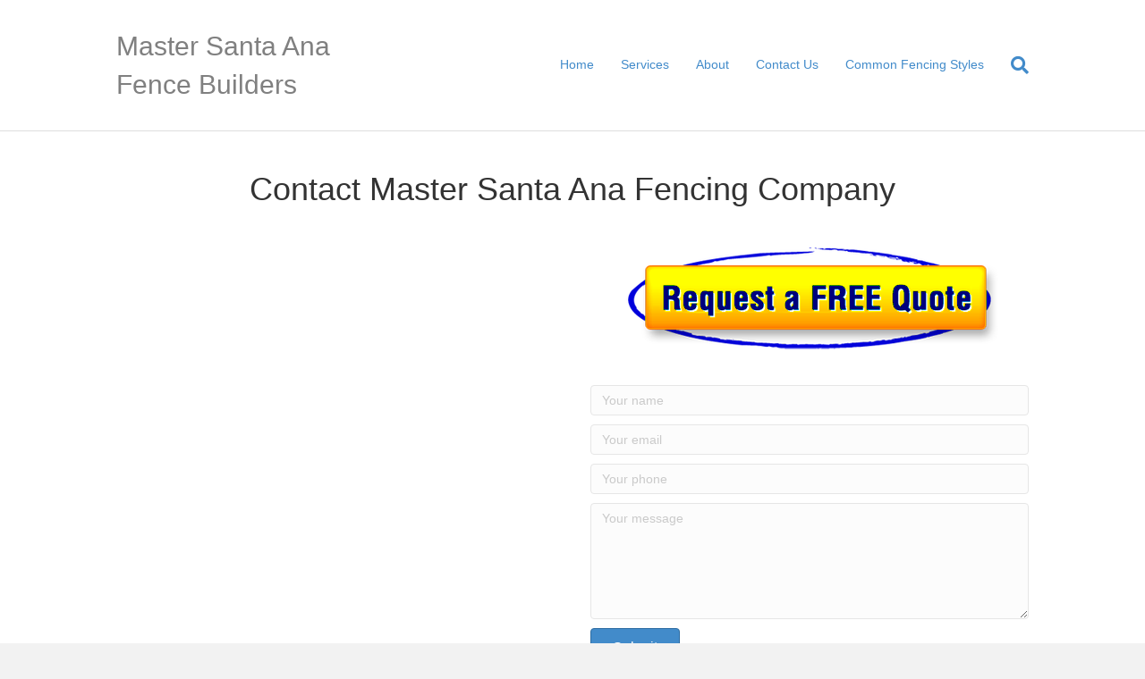

--- FILE ---
content_type: text/html; charset=UTF-8
request_url: https://fenceinstallationsantaana.com/contact-us/
body_size: 8098
content:
<!DOCTYPE html>
<html lang="en-US">
<head>
<meta charset="UTF-8" />
<meta name='viewport' content='width=device-width, initial-scale=1.0' />
<meta http-equiv='X-UA-Compatible' content='IE=edge' />
<link rel="profile" href="https://gmpg.org/xfn/11" />
<title>Contact Santa Ana Fence Builders | Best Fencing Experts</title>
<meta name="description" content="Our fence builders in Santa Ana help you out by building a fence in the lowest budget possible with quality materials. To learn more about us, give us a call today at (714) 584-6910.">
<meta name="robots" content="index, follow, max-snippet:-1, max-image-preview:large, max-video-preview:-1">
<link rel="canonical" href="https://fenceinstallationsantaana.com/contact-us/">
<meta property="og:url" content="https://fenceinstallationsantaana.com/contact-us/">
<meta property="og:site_name" content="Master Santa Ana Fence Builders">
<meta property="og:locale" content="en_US">
<meta property="og:type" content="article">
<meta property="article:author" content="">
<meta property="article:publisher" content="">
<meta property="og:title" content="Contact Santa Ana Fence Builders | Best Fencing Experts">
<meta property="og:description" content="Our fence builders in Santa Ana help you out by building a fence in the lowest budget possible with quality materials. To learn more about us, give us a call today at (714) 584-6910.">
<meta property="fb:pages" content="">
<meta property="fb:admins" content="">
<meta property="fb:app_id" content="">
<meta name="twitter:card" content="summary">
<meta name="twitter:site" content="">
<meta name="twitter:creator" content="">
<meta name="twitter:title" content="Contact Santa Ana Fence Builders | Best Fencing Experts">
<meta name="twitter:description" content="Our fence builders in Santa Ana help you out by building a fence in the lowest budget possible with quality materials. To learn more about us, give us a call today at (714) 584-6910.">
<link rel='dns-prefetch' href='//s.w.org' />
<link rel="alternate" type="application/rss+xml" title="Master Santa Ana Fence Builders &raquo; Feed" href="https://fenceinstallationsantaana.com/feed/" />
<link rel="alternate" type="application/rss+xml" title="Master Santa Ana Fence Builders &raquo; Comments Feed" href="https://fenceinstallationsantaana.com/comments/feed/" />
<link rel="preload" href="https://fenceinstallationsantaana.com/wp-content/plugins/bb-plugin/fonts/fontawesome/5.15.4/webfonts/fa-solid-900.woff2" as="font" type="font/woff2" crossorigin="anonymous">
<link rel="preload" href="https://fenceinstallationsantaana.com/wp-content/plugins/bb-plugin/fonts/fontawesome/5.15.4/webfonts/fa-regular-400.woff2" as="font" type="font/woff2" crossorigin="anonymous">
		<script>
			window._wpemojiSettings = {"baseUrl":"https:\/\/s.w.org\/images\/core\/emoji\/13.1.0\/72x72\/","ext":".png","svgUrl":"https:\/\/s.w.org\/images\/core\/emoji\/13.1.0\/svg\/","svgExt":".svg","source":{"concatemoji":"https:\/\/fenceinstallationsantaana.com\/wp-includes\/js\/wp-emoji-release.min.js?ver=5.8.12"}};
			!function(e,a,t){var n,r,o,i=a.createElement("canvas"),p=i.getContext&&i.getContext("2d");function s(e,t){var a=String.fromCharCode;p.clearRect(0,0,i.width,i.height),p.fillText(a.apply(this,e),0,0);e=i.toDataURL();return p.clearRect(0,0,i.width,i.height),p.fillText(a.apply(this,t),0,0),e===i.toDataURL()}function c(e){var t=a.createElement("script");t.src=e,t.defer=t.type="text/javascript",a.getElementsByTagName("head")[0].appendChild(t)}for(o=Array("flag","emoji"),t.supports={everything:!0,everythingExceptFlag:!0},r=0;r<o.length;r++)t.supports[o[r]]=function(e){if(!p||!p.fillText)return!1;switch(p.textBaseline="top",p.font="600 32px Arial",e){case"flag":return s([127987,65039,8205,9895,65039],[127987,65039,8203,9895,65039])?!1:!s([55356,56826,55356,56819],[55356,56826,8203,55356,56819])&&!s([55356,57332,56128,56423,56128,56418,56128,56421,56128,56430,56128,56423,56128,56447],[55356,57332,8203,56128,56423,8203,56128,56418,8203,56128,56421,8203,56128,56430,8203,56128,56423,8203,56128,56447]);case"emoji":return!s([10084,65039,8205,55357,56613],[10084,65039,8203,55357,56613])}return!1}(o[r]),t.supports.everything=t.supports.everything&&t.supports[o[r]],"flag"!==o[r]&&(t.supports.everythingExceptFlag=t.supports.everythingExceptFlag&&t.supports[o[r]]);t.supports.everythingExceptFlag=t.supports.everythingExceptFlag&&!t.supports.flag,t.DOMReady=!1,t.readyCallback=function(){t.DOMReady=!0},t.supports.everything||(n=function(){t.readyCallback()},a.addEventListener?(a.addEventListener("DOMContentLoaded",n,!1),e.addEventListener("load",n,!1)):(e.attachEvent("onload",n),a.attachEvent("onreadystatechange",function(){"complete"===a.readyState&&t.readyCallback()})),(n=t.source||{}).concatemoji?c(n.concatemoji):n.wpemoji&&n.twemoji&&(c(n.twemoji),c(n.wpemoji)))}(window,document,window._wpemojiSettings);
		</script>
		<style>@media screen and (max-width: 650px) {body {padding-bottom:60px;}}</style><style>
img.wp-smiley,
img.emoji {
	display: inline !important;
	border: none !important;
	box-shadow: none !important;
	height: 1em !important;
	width: 1em !important;
	margin: 0 .07em !important;
	vertical-align: -0.1em !important;
	background: none !important;
	padding: 0 !important;
}
</style>
	<link rel='stylesheet' id='litespeed-cache-dummy-css'  href='https://fenceinstallationsantaana.com/wp-content/plugins/litespeed-cache/assets/css/litespeed-dummy.css?ver=5.8.12' media='all' />
<link rel='stylesheet' id='wp-block-library-css'  href='https://fenceinstallationsantaana.com/wp-includes/css/dist/block-library/style.min.css?ver=5.8.12' media='all' />
<style id='wp-block-library-theme-inline-css'>
#start-resizable-editor-section{display:none}.wp-block-audio figcaption{color:#555;font-size:13px;text-align:center}.is-dark-theme .wp-block-audio figcaption{color:hsla(0,0%,100%,.65)}.wp-block-code{font-family:Menlo,Consolas,monaco,monospace;color:#1e1e1e;padding:.8em 1em;border:1px solid #ddd;border-radius:4px}.wp-block-embed figcaption{color:#555;font-size:13px;text-align:center}.is-dark-theme .wp-block-embed figcaption{color:hsla(0,0%,100%,.65)}.blocks-gallery-caption{color:#555;font-size:13px;text-align:center}.is-dark-theme .blocks-gallery-caption{color:hsla(0,0%,100%,.65)}.wp-block-image figcaption{color:#555;font-size:13px;text-align:center}.is-dark-theme .wp-block-image figcaption{color:hsla(0,0%,100%,.65)}.wp-block-pullquote{border-top:4px solid;border-bottom:4px solid;margin-bottom:1.75em;color:currentColor}.wp-block-pullquote__citation,.wp-block-pullquote cite,.wp-block-pullquote footer{color:currentColor;text-transform:uppercase;font-size:.8125em;font-style:normal}.wp-block-quote{border-left:.25em solid;margin:0 0 1.75em;padding-left:1em}.wp-block-quote cite,.wp-block-quote footer{color:currentColor;font-size:.8125em;position:relative;font-style:normal}.wp-block-quote.has-text-align-right{border-left:none;border-right:.25em solid;padding-left:0;padding-right:1em}.wp-block-quote.has-text-align-center{border:none;padding-left:0}.wp-block-quote.is-large,.wp-block-quote.is-style-large{border:none}.wp-block-search .wp-block-search__label{font-weight:700}.wp-block-group.has-background{padding:1.25em 2.375em;margin-top:0;margin-bottom:0}.wp-block-separator{border:none;border-bottom:2px solid;margin-left:auto;margin-right:auto;opacity:.4}.wp-block-separator:not(.is-style-wide):not(.is-style-dots){width:100px}.wp-block-separator.has-background:not(.is-style-dots){border-bottom:none;height:1px}.wp-block-separator.has-background:not(.is-style-wide):not(.is-style-dots){height:2px}.wp-block-table thead{border-bottom:3px solid}.wp-block-table tfoot{border-top:3px solid}.wp-block-table td,.wp-block-table th{padding:.5em;border:1px solid;word-break:normal}.wp-block-table figcaption{color:#555;font-size:13px;text-align:center}.is-dark-theme .wp-block-table figcaption{color:hsla(0,0%,100%,.65)}.wp-block-video figcaption{color:#555;font-size:13px;text-align:center}.is-dark-theme .wp-block-video figcaption{color:hsla(0,0%,100%,.65)}.wp-block-template-part.has-background{padding:1.25em 2.375em;margin-top:0;margin-bottom:0}#end-resizable-editor-section{display:none}
</style>
<link rel='stylesheet' id='fl-builder-layout-55-css'  href='https://fenceinstallationsantaana.com/wp-content/uploads/bb-plugin/cache/55-layout.css?ver=f3da52ea9daca5f553830ec782a603de' media='all' />
<link rel='stylesheet' id='font-awesome-5-css'  href='https://fenceinstallationsantaana.com/wp-content/plugins/bb-plugin/fonts/fontawesome/5.15.4/css/all.min.css?ver=2.10.0.5' media='all' />
<link rel='stylesheet' id='fl-builder-layout-bundle-c06d7f89ab1fe060455e1cc1da28cdcb-css'  href='https://fenceinstallationsantaana.com/wp-content/uploads/bb-plugin/cache/c06d7f89ab1fe060455e1cc1da28cdcb-layout-bundle.css?ver=2.10.0.5-1.5.2.1-20251125200437' media='all' />
<link rel='stylesheet' id='jquery-magnificpopup-css'  href='https://fenceinstallationsantaana.com/wp-content/plugins/bb-plugin/css/jquery.magnificpopup.min.css?ver=2.10.0.5' media='all' />
<link rel='stylesheet' id='bootstrap-css'  href='https://fenceinstallationsantaana.com/wp-content/themes/bb-theme/css/bootstrap.min.css?ver=1.7.9' media='all' />
<link rel='stylesheet' id='fl-automator-skin-css'  href='https://fenceinstallationsantaana.com/wp-content/uploads/bb-theme/skin-6166ac00e8ead.css?ver=1.7.9' media='all' />
<link rel='stylesheet' id='call-now-button-modern-style-css'  href='https://fenceinstallationsantaana.com/wp-content/plugins/call-now-button/resources/style/modern.css?ver=1.5.5' media='all' />
<script src='https://fenceinstallationsantaana.com/wp-includes/js/jquery/jquery.min.js?ver=3.6.0' id='jquery-core-js'></script>
<script src='https://fenceinstallationsantaana.com/wp-includes/js/jquery/jquery-migrate.min.js?ver=3.3.2' id='jquery-migrate-js'></script>
<link rel="https://api.w.org/" href="https://fenceinstallationsantaana.com/wp-json/" /><link rel="alternate" type="application/json" href="https://fenceinstallationsantaana.com/wp-json/wp/v2/pages/55" /><link rel="EditURI" type="application/rsd+xml" title="RSD" href="https://fenceinstallationsantaana.com/xmlrpc.php?rsd" />
<link rel="wlwmanifest" type="application/wlwmanifest+xml" href="https://fenceinstallationsantaana.com/wp-includes/wlwmanifest.xml" /> 
<link rel='shortlink' href='https://fenceinstallationsantaana.com/?p=55' />
<link rel="alternate" type="application/json+oembed" href="https://fenceinstallationsantaana.com/wp-json/oembed/1.0/embed?url=https%3A%2F%2Ffenceinstallationsantaana.com%2Fcontact-us%2F" />
<link rel="alternate" type="text/xml+oembed" href="https://fenceinstallationsantaana.com/wp-json/oembed/1.0/embed?url=https%3A%2F%2Ffenceinstallationsantaana.com%2Fcontact-us%2F&#038;format=xml" />
<style>.recentcomments a{display:inline !important;padding:0 !important;margin:0 !important;}</style></head>
<body class="page-template-default page page-id-55 fl-builder fl-builder-2-10-0-5 fl-themer-1-5-2-1-20251125200437 fl-theme-1-7-9 fl-no-js fl-theme-builder-footer fl-theme-builder-footer-santa-ana-fence-builders fl-framework-bootstrap fl-preset-default fl-full-width fl-search-active" itemscope="itemscope" itemtype="https://schema.org/WebPage">
<a aria-label="Skip to content" class="fl-screen-reader-text" href="#fl-main-content">Skip to content</a><div class="fl-page">
	<header class="fl-page-header fl-page-header-fixed fl-page-nav-right fl-page-nav-toggle-button fl-page-nav-toggle-visible-mobile"  role="banner">
	<div class="fl-page-header-wrap">
		<div class="fl-page-header-container container">
			<div class="fl-page-header-row row">
				<div class="col-sm-12 col-md-3 fl-page-logo-wrap">
					<div class="fl-page-header-logo">
						<a href="https://fenceinstallationsantaana.com/"><div class="fl-logo-text" itemprop="name">Master Santa Ana Fence Builders</div></a>
					</div>
				</div>
				<div class="col-sm-12 col-md-9 fl-page-fixed-nav-wrap">
					<div class="fl-page-nav-wrap">
						<nav class="fl-page-nav fl-nav navbar navbar-default navbar-expand-md" aria-label="Header Menu" role="navigation">
							<button type="button" class="navbar-toggle navbar-toggler" data-toggle="collapse" data-target=".fl-page-nav-collapse">
								<span>Menu</span>
							</button>
							<div class="fl-page-nav-collapse collapse navbar-collapse">
								<ul id="menu-santa-ana-fence-builders" class="nav navbar-nav navbar-right menu fl-theme-menu"><li id="menu-item-110" class="menu-item menu-item-type-post_type menu-item-object-page menu-item-home menu-item-110 nav-item"><a href="https://fenceinstallationsantaana.com/" class="nav-link">Home</a></li>
<li id="menu-item-107" class="menu-item menu-item-type-post_type menu-item-object-page menu-item-has-children menu-item-107 nav-item"><a href="https://fenceinstallationsantaana.com/services/" class="nav-link">Services</a><div class="fl-submenu-icon-wrap"><span class="fl-submenu-toggle-icon"></span></div>
<ul class="sub-menu">
	<li id="menu-item-103" class="menu-item menu-item-type-post_type menu-item-object-page menu-item-103 nav-item"><a href="https://fenceinstallationsantaana.com/residential-fences/" class="nav-link">Residential Fences</a></li>
	<li id="menu-item-102" class="menu-item menu-item-type-post_type menu-item-object-page menu-item-102 nav-item"><a href="https://fenceinstallationsantaana.com/commercial-fences/" class="nav-link">Commercial Fences</a></li>
	<li id="menu-item-101" class="menu-item menu-item-type-post_type menu-item-object-page menu-item-101 nav-item"><a href="https://fenceinstallationsantaana.com/fence-repair/" class="nav-link">Fence Repair</a></li>
	<li id="menu-item-100" class="menu-item menu-item-type-post_type menu-item-object-page menu-item-100 nav-item"><a href="https://fenceinstallationsantaana.com/automatic-gate-installation/" class="nav-link">Automatic Gate Installation &#038; Repair</a></li>
	<li id="menu-item-99" class="menu-item menu-item-type-post_type menu-item-object-page menu-item-99 nav-item"><a href="https://fenceinstallationsantaana.com/pool-fences/" class="nav-link">Pool Fences</a></li>
</ul>
</li>
<li id="menu-item-106" class="menu-item menu-item-type-post_type menu-item-object-page menu-item-106 nav-item"><a href="https://fenceinstallationsantaana.com/about/" class="nav-link">About</a></li>
<li id="menu-item-105" class="menu-item menu-item-type-post_type menu-item-object-page current-menu-item page_item page-item-55 current_page_item menu-item-105 nav-item"><a href="https://fenceinstallationsantaana.com/contact-us/" aria-current="page" class="nav-link">Contact Us</a></li>
<li id="menu-item-104" class="menu-item menu-item-type-post_type menu-item-object-page menu-item-has-children menu-item-104 nav-item"><a href="https://fenceinstallationsantaana.com/common-fencing-styles/" class="nav-link">Common Fencing Styles</a><div class="fl-submenu-icon-wrap"><span class="fl-submenu-toggle-icon"></span></div>
<ul class="sub-menu">
	<li id="menu-item-95" class="menu-item menu-item-type-post_type menu-item-object-page menu-item-95 nav-item"><a href="https://fenceinstallationsantaana.com/wood-fences/" class="nav-link">Wood Fences</a></li>
	<li id="menu-item-98" class="menu-item menu-item-type-post_type menu-item-object-page menu-item-98 nav-item"><a href="https://fenceinstallationsantaana.com/chain-link-fences/" class="nav-link">Chain Link Fences</a></li>
	<li id="menu-item-97" class="menu-item menu-item-type-post_type menu-item-object-page menu-item-97 nav-item"><a href="https://fenceinstallationsantaana.com/pvc-fences/" class="nav-link">PVC Fences</a></li>
	<li id="menu-item-96" class="menu-item menu-item-type-post_type menu-item-object-page menu-item-96 nav-item"><a href="https://fenceinstallationsantaana.com/wrought-iron-fences/" class="nav-link">Wrought Iron Fences</a></li>
</ul>
</li>
</ul>							</div>
						</nav>
					</div>
				</div>
			</div>
		</div>
	</div>
</header><!-- .fl-page-header-fixed -->
<header class="fl-page-header fl-page-header-primary fl-page-nav-right fl-page-nav-toggle-button fl-page-nav-toggle-visible-mobile" itemscope="itemscope" itemtype="https://schema.org/WPHeader"  role="banner">
	<div class="fl-page-header-wrap">
		<div class="fl-page-header-container container">
			<div class="fl-page-header-row row">
				<div class="col-sm-12 col-md-4 fl-page-header-logo-col">
					<div class="fl-page-header-logo" itemscope="itemscope" itemtype="https://schema.org/Organization">
						<a href="https://fenceinstallationsantaana.com/" itemprop="url"><div class="fl-logo-text" itemprop="name">Master Santa Ana Fence Builders</div></a>
											</div>
				</div>
				<div class="col-sm-12 col-md-8 fl-page-nav-col">
					<div class="fl-page-nav-wrap">
						<nav class="fl-page-nav fl-nav navbar navbar-default navbar-expand-md" aria-label="Header Menu" itemscope="itemscope" itemtype="https://schema.org/SiteNavigationElement" role="navigation">
							<button type="button" class="navbar-toggle navbar-toggler" data-toggle="collapse" data-target=".fl-page-nav-collapse">
								<span>Menu</span>
							</button>
							<div class="fl-page-nav-collapse collapse navbar-collapse">
								<div class="fl-page-nav-search">
	<a href="javascript:void(0);" class="fas fa-search" aria-label="Search" aria-expanded="false" aria-haspopup="true" id='flsearchform'></a>
	<form method="get" role="search" aria-label="Search" action="https://fenceinstallationsantaana.com/" title="Type and press Enter to search.">
		<input type="search" class="fl-search-input form-control" name="s" placeholder="Search" value="" aria-labelledby="flsearchform" />
	</form>
</div>
<ul id="menu-santa-ana-fence-builders-1" class="nav navbar-nav navbar-right menu fl-theme-menu"><li class="menu-item menu-item-type-post_type menu-item-object-page menu-item-home menu-item-110 nav-item"><a href="https://fenceinstallationsantaana.com/" class="nav-link">Home</a></li>
<li class="menu-item menu-item-type-post_type menu-item-object-page menu-item-has-children menu-item-107 nav-item"><a href="https://fenceinstallationsantaana.com/services/" class="nav-link">Services</a><div class="fl-submenu-icon-wrap"><span class="fl-submenu-toggle-icon"></span></div>
<ul class="sub-menu">
	<li class="menu-item menu-item-type-post_type menu-item-object-page menu-item-103 nav-item"><a href="https://fenceinstallationsantaana.com/residential-fences/" class="nav-link">Residential Fences</a></li>
	<li class="menu-item menu-item-type-post_type menu-item-object-page menu-item-102 nav-item"><a href="https://fenceinstallationsantaana.com/commercial-fences/" class="nav-link">Commercial Fences</a></li>
	<li class="menu-item menu-item-type-post_type menu-item-object-page menu-item-101 nav-item"><a href="https://fenceinstallationsantaana.com/fence-repair/" class="nav-link">Fence Repair</a></li>
	<li class="menu-item menu-item-type-post_type menu-item-object-page menu-item-100 nav-item"><a href="https://fenceinstallationsantaana.com/automatic-gate-installation/" class="nav-link">Automatic Gate Installation &#038; Repair</a></li>
	<li class="menu-item menu-item-type-post_type menu-item-object-page menu-item-99 nav-item"><a href="https://fenceinstallationsantaana.com/pool-fences/" class="nav-link">Pool Fences</a></li>
</ul>
</li>
<li class="menu-item menu-item-type-post_type menu-item-object-page menu-item-106 nav-item"><a href="https://fenceinstallationsantaana.com/about/" class="nav-link">About</a></li>
<li class="menu-item menu-item-type-post_type menu-item-object-page current-menu-item page_item page-item-55 current_page_item menu-item-105 nav-item"><a href="https://fenceinstallationsantaana.com/contact-us/" aria-current="page" class="nav-link">Contact Us</a></li>
<li class="menu-item menu-item-type-post_type menu-item-object-page menu-item-has-children menu-item-104 nav-item"><a href="https://fenceinstallationsantaana.com/common-fencing-styles/" class="nav-link">Common Fencing Styles</a><div class="fl-submenu-icon-wrap"><span class="fl-submenu-toggle-icon"></span></div>
<ul class="sub-menu">
	<li class="menu-item menu-item-type-post_type menu-item-object-page menu-item-95 nav-item"><a href="https://fenceinstallationsantaana.com/wood-fences/" class="nav-link">Wood Fences</a></li>
	<li class="menu-item menu-item-type-post_type menu-item-object-page menu-item-98 nav-item"><a href="https://fenceinstallationsantaana.com/chain-link-fences/" class="nav-link">Chain Link Fences</a></li>
	<li class="menu-item menu-item-type-post_type menu-item-object-page menu-item-97 nav-item"><a href="https://fenceinstallationsantaana.com/pvc-fences/" class="nav-link">PVC Fences</a></li>
	<li class="menu-item menu-item-type-post_type menu-item-object-page menu-item-96 nav-item"><a href="https://fenceinstallationsantaana.com/wrought-iron-fences/" class="nav-link">Wrought Iron Fences</a></li>
</ul>
</li>
</ul>							</div>
						</nav>
					</div>
				</div>
			</div>
		</div>
	</div>
</header><!-- .fl-page-header -->
	<div id="fl-main-content" class="fl-page-content" itemprop="mainContentOfPage" role="main">

		
<div class="fl-content-full container">
	<div class="row">
		<div class="fl-content col-md-12">
			<article class="fl-post post-55 page type-page status-publish hentry" id="fl-post-55" itemscope="itemscope" itemtype="https://schema.org/CreativeWork">

			<div class="fl-post-content clearfix" itemprop="text">
		<div class="fl-builder-content fl-builder-content-55 fl-builder-content-primary fl-builder-global-templates-locked" data-post-id="55"><div class="fl-row fl-row-fixed-width fl-row-bg-none fl-node-5ce33f157a4db fl-row-default-height fl-row-align-center" data-node="5ce33f157a4db">
	<div class="fl-row-content-wrap">
						<div class="fl-row-content fl-row-fixed-width fl-node-content">
		
<div class="fl-col-group fl-node-5ce34311d6670" data-node="5ce34311d6670">
			<div class="fl-col fl-node-5ce34311d6793 fl-col-bg-color" data-node="5ce34311d6793">
	<div class="fl-col-content fl-node-content"><div class="fl-module fl-module-heading fl-node-5ce34311d65b2" data-node="5ce34311d65b2">
	<div class="fl-module-content fl-node-content">
		<h1 class="fl-heading">
		<span class="fl-heading-text">Contact Master Santa Ana Fencing Company</span>
	</h1>
	</div>
</div>
</div>
</div>
	</div>

<div class="fl-col-group fl-node-5ce33f157ada9" data-node="5ce33f157ada9">
			<div class="fl-col fl-node-5ce33f157ae69 fl-col-bg-color fl-col-small" data-node="5ce33f157ae69">
	<div class="fl-col-content fl-node-content"></div>
</div>
			<div class="fl-col fl-node-5ce33f157ae79 fl-col-bg-color fl-col-small" data-node="5ce33f157ae79">
	<div class="fl-col-content fl-node-content"><div class="fl-module fl-module-photo fl-node-5ce33f37b2546" data-node="5ce33f37b2546">
	<div class="fl-module-content fl-node-content">
		<div role="figure" class="fl-photo fl-photo-align-center" itemscope itemtype="https://schema.org/ImageObject">
	<div class="fl-photo-content fl-photo-img-png">
				<img loading="lazy" class="fl-photo-img wp-image-19 size-full" src="https://fenceinstallationsantaana.com/wp-content/uploads/2019/05/free-quote-for-fence-installation-in-Santa-Ana.png" alt="Free Quote from Santa Ana Fence" height="114" width="437" title="Best Fence Installation in Santa Ana"  itemprop="image" srcset="https://fenceinstallationsantaana.com/wp-content/uploads/2019/05/free-quote-for-fence-installation-in-Santa-Ana.png 437w, https://fenceinstallationsantaana.com/wp-content/uploads/2019/05/free-quote-for-fence-installation-in-Santa-Ana-300x78.png 300w" sizes="(max-width: 437px) 100vw, 437px" />
					</div>
	</div>
	</div>
</div>
<div class="fl-module fl-module-contact-form fl-node-5ce34102d32ff" data-node="5ce34102d32ff">
	<div class="fl-module-content fl-node-content">
		<form class="fl-contact-form" data-template-id="5ce34102c1bb0" data-template-node-id="5ce34102cf7b0">
	<input type="hidden" id="fl-contact-form-nonce" name="fl-contact-form-nonce" value="ed0e1ddcec" /><input type="hidden" name="_wp_http_referer" value="/contact-us/" />	<input type="hidden" name="fl-layout-id" value="55" />
		<div class="fl-input-group fl-name">
		<label for="fl-name-5ce34102d32ff" class="fl-contact-form-label-hidden"">Your name</label>
		<span id="name-error-5ce34102d32ff" class="fl-contact-error" role="alert">Please enter your name.</span>
		<input type="text" id="fl-name-5ce34102d32ff" placeholder="Your name" aria-label="Your name" aria-describedby="name-error-5ce34102d32ff" name="fl-name" value="" required />
	</div>
				<div class="fl-input-group fl-email">
		<label for="fl-email-5ce34102d32ff" class="fl-contact-form-label-hidden"">Your email</label>
		<span id="email-error-5ce34102d32ff" class="fl-contact-error" role="alert">Please enter a valid email.</span>
		<input type="email" id="fl-email-5ce34102d32ff" placeholder="Your email" aria-label="Your email" aria-describedby="email-error-5ce34102d32ff" name="fl-email" value="" required />
	</div>
			<div class="fl-input-group fl-phone">
		<label for="fl-phone-5ce34102d32ff" class="fl-contact-form-label-hidden"">Your phone</label>
		<span id="phone-error-5ce34102d32ff" class="fl-contact-error" role="alert">Please enter a valid phone number.</span>
		<input type="tel" id="fl-phone-5ce34102d32ff" placeholder="Your phone" aria-label="Your phone" aria-describedby="phone-error-5ce34102d32ff" name="fl-phone" value="" required />
	</div>
		<div class="fl-input-group fl-message">
		<label for="fl-message-5ce34102d32ff" class="fl-contact-form-label-hidden"">Your message</label>
		<span id="message-error-5ce34102d32ff" class="fl-contact-error" role="alert">Please enter a message.</span>
		<textarea id="fl-message-5ce34102d32ff" placeholder="Your message" aria-label="Your message" aria-describedby="message-error-5ce34102d32ff" name="fl-message" value="" required></textarea>
	</div>
	
		<div  class="fl-button-wrap fl-button-width-auto fl-button-left">
			<a role="button" tabindex="0"     class="fl-button" >
							<span class="fl-button-text">Submit</span>
					</a role=&quot;button&quot; tabindex=&quot;0&quot;>
	</div>
			<span class="fl-success-none" role="alert" style="display:none;">Message Sent!</span>
	
	<span class="fl-send-error" role="alert" style="display:none;">Message failed. Please try again.</span>
</form>
	</div>
</div>
</div>
</div>
	</div>
		</div>
	</div>
</div>
</div>	</div><!-- .fl-post-content -->
	
</article>

<!-- .fl-post -->
		</div>
	</div>
</div>


	</div><!-- .fl-page-content -->
	<footer class="fl-builder-content fl-builder-content-49 fl-builder-global-templates-locked" data-post-id="49" data-type="footer" itemscope="itemscope" itemtype="http://schema.org/WPFooter"><div class="fl-row fl-row-full-width fl-row-bg-color fl-node-5ce3439e1548c fl-row-default-height fl-row-align-center" data-node="5ce3439e1548c">
	<div class="fl-row-content-wrap">
						<div class="fl-row-content fl-row-fixed-width fl-node-content">
		
<div class="fl-col-group fl-node-5ce3439e154c5" data-node="5ce3439e154c5">
			<div class="fl-col fl-node-5ce3439e1556f fl-col-bg-color fl-col-small" data-node="5ce3439e1556f">
	<div class="fl-col-content fl-node-content"><div class="fl-module fl-module-rich-text fl-node-5eff304928bf0" data-node="5eff304928bf0">
	<div class="fl-module-content fl-node-content">
		<div class="fl-rich-text">
	<p>Master Santa Ana Fence Builders<br />
2808 W 5th St Ste 11<br />
Santa Ana, CA  92703<br />
657-301-4182</p>
<p>&nbsp;</p>
</div>
	</div>
</div>
</div>
</div>
			<div class="fl-col fl-node-5ce3439e15537 fl-col-bg-color fl-col-small" data-node="5ce3439e15537">
	<div class="fl-col-content fl-node-content"></div>
</div>
			<div class="fl-col fl-node-5ce3439e154fe fl-col-bg-color fl-col-small" data-node="5ce3439e154fe">
	<div class="fl-col-content fl-node-content"></div>
</div>
	</div>
		</div>
	</div>
</div>
<div class="fl-row fl-row-full-width fl-row-bg-color fl-node-5ce3439e153a1 fl-row-default-height fl-row-align-center" data-node="5ce3439e153a1">
	<div class="fl-row-content-wrap">
						<div class="fl-row-content fl-row-fixed-width fl-node-content">
		
<div class="fl-col-group fl-node-5ce3439e153e0" data-node="5ce3439e153e0">
			<div class="fl-col fl-node-5ce3439e1541a fl-col-bg-color" data-node="5ce3439e1541a">
	<div class="fl-col-content fl-node-content"><div class="fl-module fl-module-rich-text fl-node-5ce3439e15453" data-node="5ce3439e15453">
	<div class="fl-module-content fl-node-content">
		<div class="fl-rich-text">
	<p style="text-align: center;">© 2019 Master Santa Ana Fence Builders. All Rights Reserved. <a href="https://fenceinstallationsantaana.com/privacy-policy/">Privacy Policy</a></p>
</div>
	</div>
</div>
</div>
</div>
	</div>
		</div>
	</div>
</div>
</footer>	</div><!-- .fl-page -->
<script type="application/ld+json">
	{
  	"@context": "http://schema.org",
  	"@type": "LocalBusiness",
	"additionalType": "http://www.productontology.org/id/fence",
    	"url": "https://fenceinstallationsantaana.com/",	
	"logo": "https://fenceinstallationsantaana.com/wp-content/uploads/2019/06/logo-for-fence-contractor-in-Santa-Ana.png",
	"hasMap": "https://goo.gl/maps/JkZW3oEqDcKWF9RU7",
        "image":{"@type":"ImageObject","url":"https://fenceinstallationsantaana.com/wp-content/uploads/2019/06/best-fence-company-in-Santa-Ana-1.jpg","Text":"Santa Ana Fence Installation","height":297,"width":447},
	         
	"address": {
    	"@type": "PostalAddress",
    	"addressLocality": "Santa Ana",
    	"addressRegion": "CA",
    	"postalCode":"92701",
    	"streetAddress": "117 N Broadway"
  	},
    
  	"description": "Santa Ana Fence Builders is a professional fence services company. We are an experienced team of fence experts in Santa Ana and we work hard for every one of our customers. When it comes to fence installation in Santa Ana, there is no other team out there with as much experience and motivation as us. We make sure to put all our efforts into making sure that the high quality fence that you ask from us will actually last you a good amount of time. If you don’t want to waste your money on a low quality fence installation in Santa Ana, you are going to want to give us a call soon!.",
  	"name": "Santa Ana Fence Builders",
  	"telephone": "714-584-6910",
        "openingHours": "9am-6pm Mo-Fri 10am-4pm Sat-Sun ",
        "priceRange" : "$150 - $10,000",
	
 	"geo": {
    	"@type": "GeoCoordinates",
   	"latitude": "33.745905 ",
    	"longitude": "-117.869195"
 		}, 
        
    "aggregateRating": {
    "@type": "AggregateRating",
    "ratingValue": "4.8",
    "reviewCount": "4"
 	 },
    	
	"sameAs": 
    [ 	"https://www.yelp.com/biz/santa-ana-fence-builders-santa-ana",
        "https://www.facebook.com/Santa-Ana-Fence-Builders-1359746650842957",
"https://www.yelp.com/biz/santa-ana-fence-builders-santa-ana"]
	}
 
</script><!-- Call Now Button 1.5.5 (https://callnowbutton.com) [renderer:modern]-->
<a  href="tel:714-584-6910" id="callnowbutton" class="call-now-button  cnb-zoom-100  cnb-zindex-10  cnb-text  cnb-full cnb-full-bottom cnb-displaymode cnb-displaymode-mobile-only" style="background-color:#009900;" onclick='return gtag_report_conversion("tel:714-584-6910");'><img alt="" src="[data-uri]" width="40"><span style="color:#ffffff">Call Now</span></a><script src='https://fenceinstallationsantaana.com/wp-content/uploads/bb-plugin/cache/55-layout.js?ver=23046e47fc4e8a42ab81d2db8efcf9e7' id='fl-builder-layout-55-js'></script>
<script src='https://fenceinstallationsantaana.com/wp-content/uploads/bb-plugin/cache/35bffdea336fedbc91d0db2848a7a9b1-layout-bundle.js?ver=2.10.0.5-1.5.2.1-20251125200437' id='fl-builder-layout-bundle-35bffdea336fedbc91d0db2848a7a9b1-js'></script>
<script src='https://fenceinstallationsantaana.com/wp-content/plugins/bb-plugin/js/libs/jquery.ba-throttle-debounce.min.js?ver=2.10.0.5' id='jquery-throttle-js'></script>
<script src='https://fenceinstallationsantaana.com/wp-content/plugins/bb-plugin/js/libs/jquery.magnificpopup.min.js?ver=2.10.0.5' id='jquery-magnificpopup-js'></script>
<script src='https://fenceinstallationsantaana.com/wp-content/themes/bb-theme/js/bootstrap.min.js?ver=1.7.9' id='bootstrap-js'></script>
<script id='fl-automator-js-extra'>
var themeopts = {"medium_breakpoint":"992","mobile_breakpoint":"768"};
</script>
<script src='https://fenceinstallationsantaana.com/wp-content/themes/bb-theme/js/theme.min.js?ver=1.7.9' id='fl-automator-js'></script>
<script src='https://fenceinstallationsantaana.com/wp-includes/js/wp-embed.min.js?ver=5.8.12' id='wp-embed-js'></script>
<script defer src="https://static.cloudflareinsights.com/beacon.min.js/vcd15cbe7772f49c399c6a5babf22c1241717689176015" integrity="sha512-ZpsOmlRQV6y907TI0dKBHq9Md29nnaEIPlkf84rnaERnq6zvWvPUqr2ft8M1aS28oN72PdrCzSjY4U6VaAw1EQ==" data-cf-beacon='{"version":"2024.11.0","token":"354c2449a2204c82a8a2a9a7bb09f491","r":1,"server_timing":{"name":{"cfCacheStatus":true,"cfEdge":true,"cfExtPri":true,"cfL4":true,"cfOrigin":true,"cfSpeedBrain":true},"location_startswith":null}}' crossorigin="anonymous"></script>
</body>
</html>


<!-- Page cached by LiteSpeed Cache 7.7 on 2026-01-16 04:34:25 -->

--- FILE ---
content_type: text/css
request_url: https://fenceinstallationsantaana.com/wp-content/uploads/bb-plugin/cache/c06d7f89ab1fe060455e1cc1da28cdcb-layout-bundle.css?ver=2.10.0.5-1.5.2.1-20251125200437
body_size: 278
content:
.fl-node-5ce3439e1548c {color: #ffffff;}.fl-builder-content .fl-node-5ce3439e1548c *:not(input):not(textarea):not(select):not(a):not(h1):not(h2):not(h3):not(h4):not(h5):not(h6):not(.fl-menu-mobile-toggle) {color: inherit;}.fl-builder-content .fl-node-5ce3439e1548c a {color: #ffffff;}.fl-builder-content .fl-node-5ce3439e1548c a:hover {color: #ffffff;}.fl-builder-content .fl-node-5ce3439e1548c h1,.fl-builder-content .fl-node-5ce3439e1548c h2,.fl-builder-content .fl-node-5ce3439e1548c h3,.fl-builder-content .fl-node-5ce3439e1548c h4,.fl-builder-content .fl-node-5ce3439e1548c h5,.fl-builder-content .fl-node-5ce3439e1548c h6,.fl-builder-content .fl-node-5ce3439e1548c h1 a,.fl-builder-content .fl-node-5ce3439e1548c h2 a,.fl-builder-content .fl-node-5ce3439e1548c h3 a,.fl-builder-content .fl-node-5ce3439e1548c h4 a,.fl-builder-content .fl-node-5ce3439e1548c h5 a,.fl-builder-content .fl-node-5ce3439e1548c h6 a {color: #ffffff;}.fl-node-5ce3439e1548c > .fl-row-content-wrap {background-color: #a82626;border-top-width: 1px;border-right-width: 0px;border-bottom-width: 1px;border-left-width: 0px;} .fl-node-5ce3439e1548c > .fl-row-content-wrap {padding-top:40px;padding-bottom:40px;}.fl-node-5ce3439e153a1 {color: #ffffff;}.fl-builder-content .fl-node-5ce3439e153a1 *:not(input):not(textarea):not(select):not(a):not(h1):not(h2):not(h3):not(h4):not(h5):not(h6):not(.fl-menu-mobile-toggle) {color: inherit;}.fl-builder-content .fl-node-5ce3439e153a1 a {color: #ffffff;}.fl-builder-content .fl-node-5ce3439e153a1 a:hover {color: #ffffff;}.fl-builder-content .fl-node-5ce3439e153a1 h1,.fl-builder-content .fl-node-5ce3439e153a1 h2,.fl-builder-content .fl-node-5ce3439e153a1 h3,.fl-builder-content .fl-node-5ce3439e153a1 h4,.fl-builder-content .fl-node-5ce3439e153a1 h5,.fl-builder-content .fl-node-5ce3439e153a1 h6,.fl-builder-content .fl-node-5ce3439e153a1 h1 a,.fl-builder-content .fl-node-5ce3439e153a1 h2 a,.fl-builder-content .fl-node-5ce3439e153a1 h3 a,.fl-builder-content .fl-node-5ce3439e153a1 h4 a,.fl-builder-content .fl-node-5ce3439e153a1 h5 a,.fl-builder-content .fl-node-5ce3439e153a1 h6 a {color: #ffffff;}.fl-node-5ce3439e153a1 > .fl-row-content-wrap {background-color: #a82626;border-top-width: 1px;border-right-width: 0px;border-bottom-width: 1px;border-left-width: 0px;} .fl-node-5ce3439e153a1 > .fl-row-content-wrap {padding-top:13px;padding-bottom:0px;}.fl-node-5ce3439e1541a {width: 100%;}.fl-node-5ce3439e1556f {width: 33.33%;}.fl-node-5ce3439e1556f > .fl-col-content {border-top-width: 1px;border-right-width: 1px;border-bottom-width: 1px;border-left-width: 1px;}.fl-node-5ce3439e15537 {width: 33.33%;}.fl-node-5ce3439e15537 > .fl-col-content {border-top-width: 1px;border-right-width: 1px;border-bottom-width: 1px;border-left-width: 1px;}.fl-node-5ce3439e154fe {width: 33.33%;}.fl-node-5ce3439e154fe > .fl-col-content {border-top-width: 1px;border-right-width: 1px;border-bottom-width: 1px;border-left-width: 1px;}.fl-builder-content .fl-rich-text strong {font-weight: bold;}.fl-module.fl-rich-text p:last-child {margin-bottom: 0;}.fl-builder-edit .fl-module.fl-rich-text p:not(:has(~ *:not(.fl-block-overlay))) {margin-bottom: 0;} .fl-node-5ce3439e15453 > .fl-module-content {margin-top:0px;margin-bottom:0px;}@media (max-width: 768px) { .fl-module-icon {text-align: center;} }.fl-node-5ce3439e155e6 .fl-icon i,.fl-node-5ce3439e155e6 .fl-icon i:before {color: #9b9b9b;}.fl-node-5ce3439e155e6 .fl-icon i:hover,.fl-node-5ce3439e155e6 .fl-icon i:hover:before,.fl-node-5ce3439e155e6 .fl-icon a:hover i,.fl-node-5ce3439e155e6 .fl-icon a:hover i:before {color: #7f7f7f;}.fl-node-5ce3439e155e6 .fl-icon i, .fl-node-5ce3439e155e6 .fl-icon i:before {font-size: 16px;}.fl-node-5ce3439e155e6 .fl-icon-wrap .fl-icon-text {height: 28px;}.fl-node-5ce3439e155e6.fl-module-icon {text-align: left;}@media(max-width: 1200px) {.fl-node-5ce3439e155e6 .fl-icon-wrap .fl-icon-text {height: 28px;}}@media(max-width: 992px) {.fl-node-5ce3439e155e6 .fl-icon-wrap .fl-icon-text {height: 28px;}}@media(max-width: 768px) {.fl-node-5ce3439e155e6 .fl-icon-wrap .fl-icon-text {height: 28px;}} .fl-node-5ce3439e155e6 > .fl-module-content {margin-top:0px;margin-bottom:0px;margin-left:5px;}.fl-node-5ce3439e1561f .fl-icon i,.fl-node-5ce3439e1561f .fl-icon i:before {color: #9b9b9b;}.fl-node-5ce3439e1561f .fl-icon i, .fl-node-5ce3439e1561f .fl-icon i:before {font-size: 16px;}.fl-node-5ce3439e1561f .fl-icon-wrap .fl-icon-text {height: 28px;}.fl-node-5ce3439e1561f.fl-module-icon {text-align: left;}@media(max-width: 1200px) {.fl-node-5ce3439e1561f .fl-icon-wrap .fl-icon-text {height: 28px;}}@media(max-width: 992px) {.fl-node-5ce3439e1561f .fl-icon-wrap .fl-icon-text {height: 28px;}}@media(max-width: 768px) {.fl-node-5ce3439e1561f .fl-icon-wrap .fl-icon-text {height: 28px;}} .fl-node-5ce3439e1561f > .fl-module-content {margin-top:0px;margin-right:0px;margin-bottom:0px;margin-left:3px;}.fl-node-5ce3439e15772 .fl-icon i,.fl-node-5ce3439e15772 .fl-icon i:before {color: #9b9b9b;}.fl-node-5ce3439e15772 .fl-icon i:hover,.fl-node-5ce3439e15772 .fl-icon i:hover:before,.fl-node-5ce3439e15772 .fl-icon a:hover i,.fl-node-5ce3439e15772 .fl-icon a:hover i:before {color: #7f7f7f;}.fl-node-5ce3439e15772 .fl-icon i, .fl-node-5ce3439e15772 .fl-icon i:before {font-size: 16px;}.fl-node-5ce3439e15772 .fl-icon-wrap .fl-icon-text {height: 28px;}.fl-node-5ce3439e15772.fl-module-icon {text-align: left;}@media(max-width: 1200px) {.fl-node-5ce3439e15772 .fl-icon-wrap .fl-icon-text {height: 28px;}}@media(max-width: 992px) {.fl-node-5ce3439e15772 .fl-icon-wrap .fl-icon-text {height: 28px;}}@media(max-width: 768px) {.fl-node-5ce3439e15772 .fl-icon-wrap .fl-icon-text {height: 28px;}} .fl-node-5ce3439e15772 > .fl-module-content {margin-top:0px;margin-bottom:0px;margin-left:5px;}.fl-node-5ce3439e157ab .fl-icon i,.fl-node-5ce3439e157ab .fl-icon i:before {color: #9b9b9b;}.fl-node-5ce3439e157ab .fl-icon i, .fl-node-5ce3439e157ab .fl-icon i:before {font-size: 16px;}.fl-node-5ce3439e157ab .fl-icon-wrap .fl-icon-text {height: 28px;}.fl-node-5ce3439e157ab.fl-module-icon {text-align: left;}@media(max-width: 1200px) {.fl-node-5ce3439e157ab .fl-icon-wrap .fl-icon-text {height: 28px;}}@media(max-width: 992px) {.fl-node-5ce3439e157ab .fl-icon-wrap .fl-icon-text {height: 28px;}}@media(max-width: 768px) {.fl-node-5ce3439e157ab .fl-icon-wrap .fl-icon-text {height: 28px;}} .fl-node-5ce3439e157ab > .fl-module-content {margin-top:0px;margin-right:0px;margin-bottom:0px;margin-left:3px;}